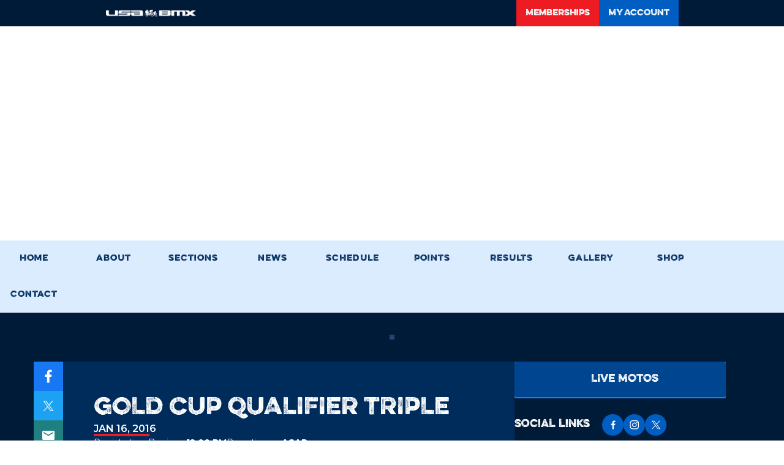

--- FILE ---
content_type: application/javascript; charset=UTF-8
request_url: https://www.usabmx.com/_next/static/chunks/pages/tracks/%5BmircoTrackID%5D/events/%5BbmxRacesID%5D-e78d75b4294bde80.js
body_size: 4644
content:
try{let e="undefined"!=typeof window?window:"undefined"!=typeof global?global:"undefined"!=typeof globalThis?globalThis:"undefined"!=typeof self?self:{},s=(new e.Error).stack;s&&(e._sentryDebugIds=e._sentryDebugIds||{},e._sentryDebugIds[s]="74b0d7d1-d6c2-4c0a-b3eb-0498148a8436",e._sentryDebugIdIdentifier="sentry-dbid-74b0d7d1-d6c2-4c0a-b3eb-0498148a8436")}catch(e){}(self.webpackChunk_N_E=self.webpackChunk_N_E||[]).push([[6097],{20832:function(e,s,t){(window.__NEXT_P=window.__NEXT_P||[]).push(["/tracks/[mircoTrackID]/events/[bmxRacesID]",function(){return t(12468)}])},51903:function(e,s,t){"use strict";t.d(s,{W:function(){return r}});var n=t(85893),a=t(11163),l=t(705);let i="https://www.usabmx.com".replace(/\/$/,""),r=({horizontal:e,className:s})=>{let t=(0,a.useRouter)(),r=`${i}${t.asPath}`;return(0,n.jsxs)("ul",{className:(0,l.cn)("flex",e?"w-full":"w-[48px] flex-col",s),children:[(0,n.jsx)("li",{className:(0,l.cn)(e?"w-[20%] max-w-[75px]":"w-full"),children:(0,n.jsx)("a",{href:`https://facebook.com/sharer/sharer.php?u=${encodeURIComponent(r)}`,className:"h-[48px] flex justify-center items-center bg-website-crayola hover:bg-website-navy transition-all",target:"_blank",rel:"nofollow noopener noreferrer",children:(0,n.jsx)("svg",{width:"12",height:"22",viewBox:"0 0 12 22",fill:"none",xmlns:"http://www.w3.org/2000/svg","aria-hidden":"true",focusable:"false",children:(0,n.jsx)("path",{d:"M7.63003 21.4967V11.9347H10.8559L11.3354 8.19086H7.63003V5.8062C7.63003 4.72586 7.93103 3.9862 9.48153 3.9862H11.4462V0.648364C10.4903 0.54592 9.52942 0.496456 8.56803 0.500197C5.7167 0.500197 3.75903 2.24086 3.75903 5.43636V8.18387H0.554199V11.9277H3.76603V21.4967H7.63003Z",fill:"white"})})})}),(0,n.jsx)("li",{className:(0,l.cn)(e?"w-[20%] max-w-[75px]":"w-full"),children:(0,n.jsx)("a",{href:`https://twitter.com/intent/tweet?url=${encodeURIComponent(r)}`,className:"h-[48px] flex justify-center items-center bg-[#1DA1F2] hover:bg-website-navy transition-all",target:"_blank",rel:"nofollow noopener noreferrer",children:(0,n.jsx)("svg",{width:"20",height:"17",viewBox:"0 0 300 300",xmlns:"http://www.w3.org/2000/svg",fill:"white","aria-hidden":"true",focusable:"false",children:(0,n.jsx)("path",{d:"M178.57 127.15 290.27 0h-26.46l-97.03 110.38L89.34 0H0l117.13 166.93L0 300.25h26.46l102.4-116.59 81.8 116.59h89.34M36.01 19.54H76.66l187.13 262.13h-40.66"})})})}),(0,n.jsx)("li",{className:(0,l.cn)(e?"w-[20%] max-w-[75px]":"w-full"),children:(0,n.jsx)("a",{href:`mailto:?body=${encodeURIComponent(r)}`,target:"_blank",className:"h-[48px] flex justify-center items-center bg-[#208081] hover:bg-website-navy transition-all",rel:"nofollow noopener noreferrer",children:(0,n.jsx)("svg",{width:"20",height:"15",viewBox:"0 0 20 15",fill:"none",xmlns:"http://www.w3.org/2000/svg","aria-hidden":"true",focusable:"false",children:(0,n.jsx)("path",{d:"M18 0H2C0.9 0 0.00999999 0.84375 0.00999999 1.875L0 13.125C0 14.1562 0.9 15 2 15H18C19.1 15 20 14.1562 20 13.125V1.875C20 0.84375 19.1 0 18 0ZM18 3.75L10 8.4375L2 3.75V1.875L10 6.5625L18 1.875V3.75Z",fill:"white"})})})}),(0,n.jsx)("li",{className:(0,l.cn)(e?"w-[20%] max-w-[75px]":"w-full"),children:(0,n.jsx)("a",{href:`https://www.linkedin.com/sharing/share-offsite/?url=${encodeURIComponent(r)}`,target:"_blank",className:"h-[48px] flex justify-center items-center bg-[#1976D2] hover:bg-website-navy transition-all",rel:"nofollow noopener noreferrer",children:(0,n.jsxs)("svg",{width:"21",height:"21",viewBox:"0 0 21 21",fill:"none",xmlns:"http://www.w3.org/2000/svg","aria-hidden":"true",focusable:"false",children:[(0,n.jsx)("path",{d:"M0 6.5625H4.69613V21H0V6.5625ZM17.4878 6.73181C17.4379 6.71606 17.3906 6.699 17.3381 6.68456C17.2751 6.6703 17.2116 6.65804 17.1478 6.64781C16.8705 6.59112 16.5882 6.56254 16.3052 6.5625C13.5673 6.5625 11.8309 8.55356 11.2586 9.32269V6.5625H6.5625V21H11.2586V13.125C11.2586 13.125 14.8076 8.18212 16.3052 11.8125V21H21V11.2573C20.9981 10.2206 20.6522 9.21387 20.0165 8.39489C19.3809 7.57591 18.4915 6.99098 17.4878 6.73181Z",fill:"white"}),(0,n.jsx)("path",{d:"M2.29688 4.59375C3.5654 4.59375 4.59375 3.5654 4.59375 2.29688C4.59375 1.02835 3.5654 0 2.29688 0C1.02835 0 0 1.02835 0 2.29688C0 3.5654 1.02835 4.59375 2.29688 4.59375Z",fill:"white"})]})})}),(0,n.jsx)("li",{className:(0,l.cn)(e?"w-[20%] max-w-[75px]":"w-full"),children:(0,n.jsx)("a",{className:"h-[48px] flex justify-center items-center bg-[#FFEB3B] hover:bg-website-navy transition-all",href:`https://snapchat.com/scan?attachmentUrl=${encodeURIComponent(r)}`,target:"_blank",rel:"nofollow noopener noreferrer",children:(0,n.jsx)("svg",{width:"22",height:"21",viewBox:"0 0 22 21",fill:"none",xmlns:"http://www.w3.org/2000/svg","aria-hidden":"true",focusable:"false",children:(0,n.jsx)("path",{d:"M21.5688 15.6814C18.6275 15.1886 17.302 12.1212 17.2484 11.991L17.236 11.9658C17.0861 11.655 17.0503 11.3988 17.1328 11.2042C17.2937 10.8206 17.9098 10.6218 18.3168 10.4902C18.435 10.4524 18.5464 10.416 18.6385 10.3796C19.0401 10.2186 19.3261 10.0436 19.5158 9.8462C19.7414 9.6096 19.7854 9.3828 19.7826 9.2358C19.7757 8.8774 19.5062 8.5582 19.0758 8.4028C18.9236 8.34107 18.7611 8.3097 18.5973 8.3104C18.444 8.30821 18.292 8.33973 18.1518 8.4028C17.808 8.5666 17.5 8.6562 17.2346 8.6688C17.1301 8.66582 17.027 8.64303 16.9307 8.6016L16.9568 8.169L16.961 8.1046C17.0558 6.5884 17.1727 4.7026 16.6804 3.5826C16.3637 2.8445 15.9061 2.17781 15.3343 1.6212C14.8626 1.16931 14.3179 0.803679 13.7241 0.5404C12.9314 0.188308 12.0766 0.00443043 11.2118 0L11.1568 0L10.7787 0.0042C10.2905 0.0042 9.31283 0.0742 8.26366 0.5446C7.6716 0.80745 7.12869 1.17264 6.65895 1.624C6.08991 2.18022 5.63431 2.84533 5.31826 3.5812C4.82599 4.6998 4.94287 6.5856 5.03637 8.1004V8.1032L5.06662 8.6002C4.95259 8.64856 4.82984 8.67193 4.70636 8.6688C4.42859 8.6688 4.09858 8.5792 3.72593 8.4014C3.60882 8.34791 3.48163 8.32115 3.35329 8.323C3.12134 8.3254 2.89413 8.39012 2.69463 8.5106C2.43887 8.6632 2.27386 8.8774 2.22848 9.1168C2.19961 9.2736 2.20098 9.5858 2.542 9.9022C2.73038 10.0758 3.0054 10.2368 3.36154 10.3796C3.45504 10.4174 3.56643 10.4524 3.68331 10.4902C4.09033 10.6218 4.70773 10.8206 4.86861 11.2042C4.94974 11.3988 4.91399 11.655 4.76411 11.9658L4.75311 11.991C4.46593 12.6226 4.09283 13.2098 3.6448 13.7354C3.25825 14.1991 2.80811 14.6036 2.30824 14.9366C1.73964 15.3136 1.10059 15.5667 0.43127 15.68C0.305855 15.7006 0.192406 15.7678 0.112894 15.8687C0.0333817 15.9696 -0.00653532 16.0969 0.000873663 16.226C0.00499887 16.303 0.0228748 16.38 0.0545013 16.4542C0.160382 16.7048 0.403769 16.9176 0.799788 17.1038C1.28381 17.332 2.0071 17.5238 2.95177 17.6736C2.9999 17.766 3.0494 17.997 3.08378 18.1552C3.11953 18.3232 3.15666 18.4968 3.21028 18.6802C3.26804 18.879 3.41654 19.117 3.80019 19.117C3.94594 19.117 4.11233 19.0834 4.30621 19.0456C4.58948 18.9896 4.97724 18.9126 5.45989 18.9126C5.72803 18.9126 6.0058 18.9364 6.28493 18.984C6.82396 19.075 7.28873 19.4082 7.82639 19.7946C8.61292 20.3602 9.50397 21 10.8653 21L10.9767 20.9958C11.0207 20.9986 11.077 21 11.1348 21C12.4961 21 13.3872 20.3602 14.1737 19.796L14.1751 19.7946C14.7127 19.4096 15.1775 19.0764 15.7165 18.9854C15.9957 18.9378 16.2734 18.914 16.5416 18.914C17.0036 18.914 17.3694 18.9742 17.6953 19.0386C17.9084 19.0806 18.0734 19.1016 18.2013 19.1016H18.226C18.3545 19.1074 18.4809 19.0678 18.584 18.9894C18.687 18.9111 18.7602 18.7989 18.7912 18.6718C18.8395 18.4998 18.8817 18.3261 18.9177 18.151C18.9493 18.0026 19.0016 17.7646 19.0483 17.6722C19.993 17.521 20.7163 17.3306 21.2003 17.1024C21.5949 16.9162 21.8383 16.7048 21.9442 16.4556C21.976 16.3826 21.9947 16.3043 21.9992 16.2246C22.0062 16.0959 21.9661 15.9691 21.8866 15.8687C21.8071 15.7684 21.6939 15.7016 21.5688 15.6814Z",fill:"white"})})})})]})}},12468:function(e,s,t){"use strict";t.r(s),t.d(s,{__N_SSP:function(){return w},default:function(){return g}});var n=t(85893),a=t(2962),l=t(65028),i=t(11163),r=t(28245),x=t(51903),c=t(51082),o=t(705),d=t(67294),h=t(75473),p=t(62793),f=({registrationBegun:e,registrationEnd:s,raceTime:t,fee:a,startDate:l,endDate:f,title:m,status:u,id:w,authorizeStatus:g,description:C,hasActiveClasses:j,raceName:b})=>{let v=(0,p.I0)(),N=(0,i.useRouter)(),{raceResult:_,isLoading:y}=(0,p.v9)(e=>e.raceResultMs),[M,L]=(0,d.useState)(b?.length?b[0]:null);(0,d.useEffect)(()=>{if(b?.length>0){let e=M?.race_day_id??b[0].race_day_id;v((0,h.vp)({raceDayId:e}))}},[M,b,v]);let R=e=>{L(e),v((0,h.vp)({raceDayId:e.race_day_id}))};return(0,n.jsxs)("div",{className:"flex xxsMax:flex-col w-full justify-center xxsMax:ml-[-15px] xxsMax:w-[calc(100%+30px)]",children:[(0,n.jsxs)("div",{children:[(0,n.jsx)("div",{className:"xxsMax:hidden",children:(0,n.jsx)(x.W,{})}),(0,n.jsx)("div",{className:"hidden xxsMax:block",children:(0,n.jsx)(x.W,{horizontal:!0})})]}),(0,n.jsxs)("div",{className:"bg-microsite-darken-20 xxsMax:w-full w-[calc(100%-48px)] max-w-[775px]",children:[(0,n.jsx)("div",{className:"pt-[50px] pb-[70px] px-[50px] xxsMax:pt-[30px] xxsMax:pb-[40px] xxsMax:px-[15px]",children:(0,n.jsxs)("div",{className:"text-microsite-white flex flex-col gap-[20px]",children:[(0,n.jsxs)("div",{className:"flex flex-col gap-[10px]",children:[m?(0,n.jsx)("div",{className:"text-[36px] font-EvelethRegular leading-[52px] uppercase xxsMax:text-[28px]",children:m}):null,(0,n.jsx)("p",{className:"font-montserrat text-[16px] leading-[16px] font-[600] uppercase ",children:(0,o.vX)(l,f)})]}),(0,n.jsx)("div",{className:"h-1 bg-microsite-secondary w-[91px]"}),(0,n.jsxs)("div",{className:(0,o.cn)("flex font-montserrat text-[14px] xxsMax:flex-wrap",e&&s&&"gap-[20px]"),children:[(0,n.jsxs)("div",{children:[e?(0,n.jsxs)("div",{className:"leading-[20px]",children:["Registration Begins:",(0,n.jsx)("span",{className:"font-bold font-montserrat uppercase ml-[10px] leading-[14px]",children:e})]}):null,s?(0,n.jsxs)("div",{className:"leading-[20px]",children:["Registration Ends:",(0,n.jsx)("span",{className:"font-bold font-montserrat uppercase ml-[10px] leading-[14px]",children:s})]}):null]}),(0,n.jsxs)("div",{children:[t?(0,n.jsxs)("div",{className:"leading-[20px] ",children:["Race time:"," ",(0,n.jsx)("span",{className:"font-bold font-montserrat uppercase ml-[10px] leading-[14px]",children:t})]}):null,a?(0,n.jsxs)("div",{className:"leading-[20px]",children:["Entry Fee:"," ",(0,n.jsx)("span",{className:"font-bold font-montserrat uppercase ml-[10px] leading-[14px]",children:a})]}):null]})]}),"PRESIGN"===u&&g&&j&&(0,n.jsx)("div",{className:"flex",children:(0,n.jsx)(r.o,{buttonText:"PRE-SIGN",maxWidth:"max-w-[120px]",bgColor:"bg-microsite-secondary",hoverBgColor:"hover:brightness-90",textStyle:"text-microsite-white text-[16px] leading-[20px] font-montserrat font-semibold uppercase",buttonStyle:"py-[10px] px-[20px]",border:"rounded-[2px]",handleOnClick:()=>{N.push({pathname:`/events/${w}/presign`,query:{step:0}})}})}),C&&(0,n.jsxs)("div",{children:[(0,n.jsx)("div",{className:"h-1 bg-microsite-secondary w-[91px]"}),(0,n.jsx)("div",{className:"mt-5",children:(0,n.jsx)("p",{className:"font-montserrat font-semibold text-[14px] text-website-white uppercase leading-[18px]",children:"Description"})}),(0,n.jsx)("div",{className:"font-medium font-montserrat text-[14px] text-microsite-lighten-60 leading-[20px] mt-4",dangerouslySetInnerHTML:{__html:C}})]})]})}),"RESULT"===u&&b.length>0&&(0,n.jsx)("div",{className:"max-w-[775px] w-full items-center xxsMax:hidden",children:(0,n.jsx)(c.Ej,{currentRaceName:M,onChange:R,raceNames:b,raceResult:_,isLoading:y})})]}),"RESULT"===u&&b.length>0&&(0,n.jsx)("div",{className:"xxsMax:block hidden",children:(0,n.jsx)(c.W9,{currentRaceName:M,onChange:R,raceNames:b,raceResult:_,isLoading:y})})]})},m=t(94627);let u=(0,l.Z)(({eventData:e,raceName:s,seo:t})=>(0,n.jsxs)(n.Fragment,{children:[(0,n.jsx)(a.PB,{...t}),(0,n.jsx)("div",{children:(0,n.jsx)(f,{title:e.name,startDate:e.race_begins_on,endDate:e.race_ends_on,registrationBegun:e.signup_start_time,registrationEnd:e.signup_end_time,raceTime:e.race_start_time,fee:e.entry_fee,status:e.status,id:String(e.id),description:e.description,authorizeStatus:e.authorize_status,hasActiveClasses:e.has_active_classes,raceName:s})})]}));u.getLayout=function(e){return(0,n.jsx)(m.y,{children:e})};var w=!0,g=u}},function(e){e.O(0,[7234,2768,5028,2888,9774,179],function(){return e(e.s=20832)}),_N_E=e.O()}]);